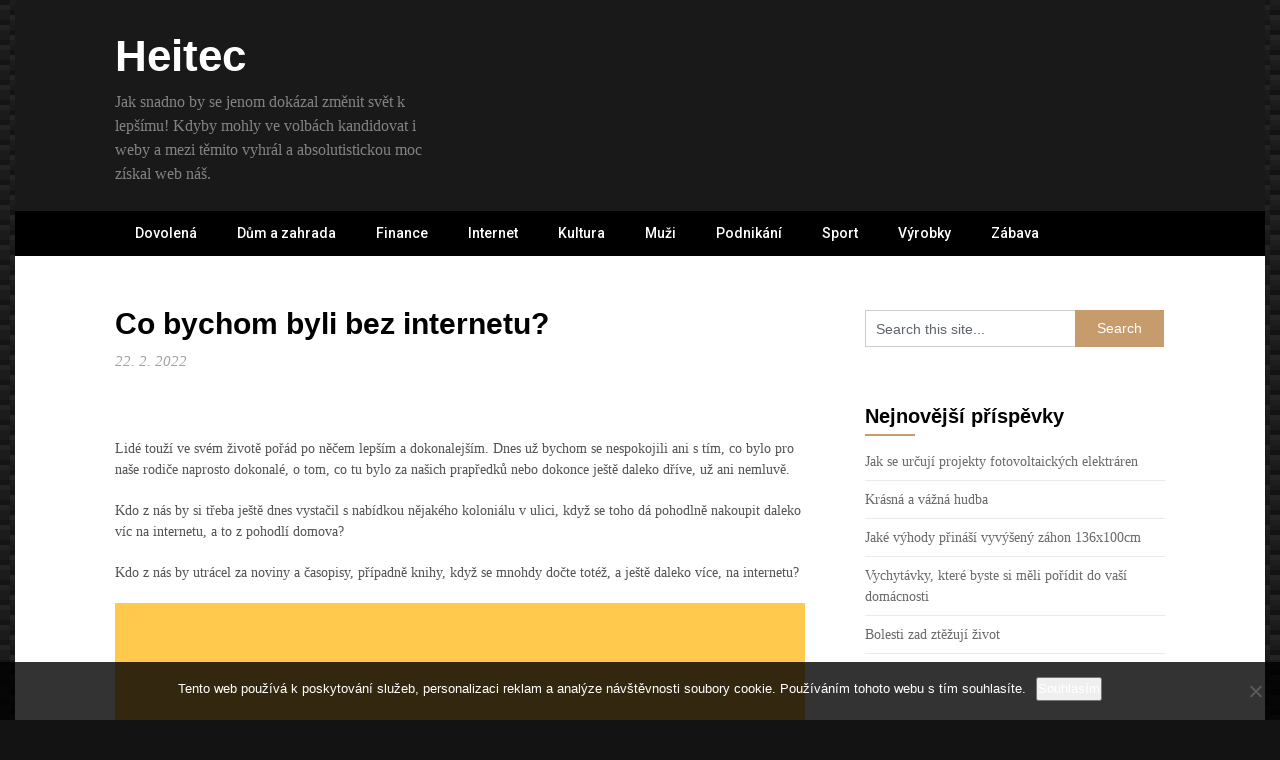

--- FILE ---
content_type: text/html; charset=UTF-8
request_url: https://www.heitec.cz/co-bychom-byli-bez-internetu/
body_size: 11782
content:
<!DOCTYPE html>
<html lang="cs">
<head>
	<meta charset="UTF-8">
	<meta name="viewport" content="width=device-width, initial-scale=1">
	<link rel="profile" href="http://gmpg.org/xfn/11">
	<link rel="pingback" href="https://www.heitec.cz/xmlrpc.php">
	<meta name='robots' content='index, follow, max-image-preview:large, max-snippet:-1, max-video-preview:-1' />

	<!-- This site is optimized with the Yoast SEO plugin v26.7 - https://yoast.com/wordpress/plugins/seo/ -->
	<title>Co bychom byli bez internetu?</title>
	<meta name="description" content="Na internetu se dá podnikat skutečně ledacos. A proto je pro nás lidi v současnosti natolik důležitý, proto by se bez něj mnozí snad ani neobešli." />
	<link rel="canonical" href="https://www.heitec.cz/co-bychom-byli-bez-internetu/" />
	<meta property="og:locale" content="cs_CZ" />
	<meta property="og:type" content="article" />
	<meta property="og:title" content="Co bychom byli bez internetu?" />
	<meta property="og:description" content="Na internetu se dá podnikat skutečně ledacos. A proto je pro nás lidi v současnosti natolik důležitý, proto by se bez něj mnozí snad ani neobešli." />
	<meta property="og:url" content="https://www.heitec.cz/co-bychom-byli-bez-internetu/" />
	<meta property="og:site_name" content="Heitec" />
	<meta property="article:published_time" content="2021-04-22T11:17:45+00:00" />
	<meta property="article:modified_time" content="2023-05-02T15:49:12+00:00" />
	<meta property="og:image" content="https://heitec.cz/wp-content/uploads/chyba%20na%20po%C4%8D%C3%ADta%C4%8Di.png" />
	<meta name="twitter:card" content="summary_large_image" />
	<meta name="twitter:label1" content="Napsal(a)" />
	<meta name="twitter:data1" content="" />
	<meta name="twitter:label2" content="Odhadovaná doba čtení" />
	<meta name="twitter:data2" content="2 minuty" />
	<!-- / Yoast SEO plugin. -->


<link rel='dns-prefetch' href='//fonts.googleapis.com' />
<style id='wp-img-auto-sizes-contain-inline-css' type='text/css'>
img:is([sizes=auto i],[sizes^="auto," i]){contain-intrinsic-size:3000px 1500px}
/*# sourceURL=wp-img-auto-sizes-contain-inline-css */
</style>
<style id='wp-block-library-inline-css' type='text/css'>
:root{--wp-block-synced-color:#7a00df;--wp-block-synced-color--rgb:122,0,223;--wp-bound-block-color:var(--wp-block-synced-color);--wp-editor-canvas-background:#ddd;--wp-admin-theme-color:#007cba;--wp-admin-theme-color--rgb:0,124,186;--wp-admin-theme-color-darker-10:#006ba1;--wp-admin-theme-color-darker-10--rgb:0,107,160.5;--wp-admin-theme-color-darker-20:#005a87;--wp-admin-theme-color-darker-20--rgb:0,90,135;--wp-admin-border-width-focus:2px}@media (min-resolution:192dpi){:root{--wp-admin-border-width-focus:1.5px}}.wp-element-button{cursor:pointer}:root .has-very-light-gray-background-color{background-color:#eee}:root .has-very-dark-gray-background-color{background-color:#313131}:root .has-very-light-gray-color{color:#eee}:root .has-very-dark-gray-color{color:#313131}:root .has-vivid-green-cyan-to-vivid-cyan-blue-gradient-background{background:linear-gradient(135deg,#00d084,#0693e3)}:root .has-purple-crush-gradient-background{background:linear-gradient(135deg,#34e2e4,#4721fb 50%,#ab1dfe)}:root .has-hazy-dawn-gradient-background{background:linear-gradient(135deg,#faaca8,#dad0ec)}:root .has-subdued-olive-gradient-background{background:linear-gradient(135deg,#fafae1,#67a671)}:root .has-atomic-cream-gradient-background{background:linear-gradient(135deg,#fdd79a,#004a59)}:root .has-nightshade-gradient-background{background:linear-gradient(135deg,#330968,#31cdcf)}:root .has-midnight-gradient-background{background:linear-gradient(135deg,#020381,#2874fc)}:root{--wp--preset--font-size--normal:16px;--wp--preset--font-size--huge:42px}.has-regular-font-size{font-size:1em}.has-larger-font-size{font-size:2.625em}.has-normal-font-size{font-size:var(--wp--preset--font-size--normal)}.has-huge-font-size{font-size:var(--wp--preset--font-size--huge)}.has-text-align-center{text-align:center}.has-text-align-left{text-align:left}.has-text-align-right{text-align:right}.has-fit-text{white-space:nowrap!important}#end-resizable-editor-section{display:none}.aligncenter{clear:both}.items-justified-left{justify-content:flex-start}.items-justified-center{justify-content:center}.items-justified-right{justify-content:flex-end}.items-justified-space-between{justify-content:space-between}.screen-reader-text{border:0;clip-path:inset(50%);height:1px;margin:-1px;overflow:hidden;padding:0;position:absolute;width:1px;word-wrap:normal!important}.screen-reader-text:focus{background-color:#ddd;clip-path:none;color:#444;display:block;font-size:1em;height:auto;left:5px;line-height:normal;padding:15px 23px 14px;text-decoration:none;top:5px;width:auto;z-index:100000}html :where(.has-border-color){border-style:solid}html :where([style*=border-top-color]){border-top-style:solid}html :where([style*=border-right-color]){border-right-style:solid}html :where([style*=border-bottom-color]){border-bottom-style:solid}html :where([style*=border-left-color]){border-left-style:solid}html :where([style*=border-width]){border-style:solid}html :where([style*=border-top-width]){border-top-style:solid}html :where([style*=border-right-width]){border-right-style:solid}html :where([style*=border-bottom-width]){border-bottom-style:solid}html :where([style*=border-left-width]){border-left-style:solid}html :where(img[class*=wp-image-]){height:auto;max-width:100%}:where(figure){margin:0 0 1em}html :where(.is-position-sticky){--wp-admin--admin-bar--position-offset:var(--wp-admin--admin-bar--height,0px)}@media screen and (max-width:600px){html :where(.is-position-sticky){--wp-admin--admin-bar--position-offset:0px}}

/*# sourceURL=wp-block-library-inline-css */
</style><style id='global-styles-inline-css' type='text/css'>
:root{--wp--preset--aspect-ratio--square: 1;--wp--preset--aspect-ratio--4-3: 4/3;--wp--preset--aspect-ratio--3-4: 3/4;--wp--preset--aspect-ratio--3-2: 3/2;--wp--preset--aspect-ratio--2-3: 2/3;--wp--preset--aspect-ratio--16-9: 16/9;--wp--preset--aspect-ratio--9-16: 9/16;--wp--preset--color--black: #000000;--wp--preset--color--cyan-bluish-gray: #abb8c3;--wp--preset--color--white: #ffffff;--wp--preset--color--pale-pink: #f78da7;--wp--preset--color--vivid-red: #cf2e2e;--wp--preset--color--luminous-vivid-orange: #ff6900;--wp--preset--color--luminous-vivid-amber: #fcb900;--wp--preset--color--light-green-cyan: #7bdcb5;--wp--preset--color--vivid-green-cyan: #00d084;--wp--preset--color--pale-cyan-blue: #8ed1fc;--wp--preset--color--vivid-cyan-blue: #0693e3;--wp--preset--color--vivid-purple: #9b51e0;--wp--preset--gradient--vivid-cyan-blue-to-vivid-purple: linear-gradient(135deg,rgb(6,147,227) 0%,rgb(155,81,224) 100%);--wp--preset--gradient--light-green-cyan-to-vivid-green-cyan: linear-gradient(135deg,rgb(122,220,180) 0%,rgb(0,208,130) 100%);--wp--preset--gradient--luminous-vivid-amber-to-luminous-vivid-orange: linear-gradient(135deg,rgb(252,185,0) 0%,rgb(255,105,0) 100%);--wp--preset--gradient--luminous-vivid-orange-to-vivid-red: linear-gradient(135deg,rgb(255,105,0) 0%,rgb(207,46,46) 100%);--wp--preset--gradient--very-light-gray-to-cyan-bluish-gray: linear-gradient(135deg,rgb(238,238,238) 0%,rgb(169,184,195) 100%);--wp--preset--gradient--cool-to-warm-spectrum: linear-gradient(135deg,rgb(74,234,220) 0%,rgb(151,120,209) 20%,rgb(207,42,186) 40%,rgb(238,44,130) 60%,rgb(251,105,98) 80%,rgb(254,248,76) 100%);--wp--preset--gradient--blush-light-purple: linear-gradient(135deg,rgb(255,206,236) 0%,rgb(152,150,240) 100%);--wp--preset--gradient--blush-bordeaux: linear-gradient(135deg,rgb(254,205,165) 0%,rgb(254,45,45) 50%,rgb(107,0,62) 100%);--wp--preset--gradient--luminous-dusk: linear-gradient(135deg,rgb(255,203,112) 0%,rgb(199,81,192) 50%,rgb(65,88,208) 100%);--wp--preset--gradient--pale-ocean: linear-gradient(135deg,rgb(255,245,203) 0%,rgb(182,227,212) 50%,rgb(51,167,181) 100%);--wp--preset--gradient--electric-grass: linear-gradient(135deg,rgb(202,248,128) 0%,rgb(113,206,126) 100%);--wp--preset--gradient--midnight: linear-gradient(135deg,rgb(2,3,129) 0%,rgb(40,116,252) 100%);--wp--preset--font-size--small: 13px;--wp--preset--font-size--medium: 20px;--wp--preset--font-size--large: 36px;--wp--preset--font-size--x-large: 42px;--wp--preset--spacing--20: 0.44rem;--wp--preset--spacing--30: 0.67rem;--wp--preset--spacing--40: 1rem;--wp--preset--spacing--50: 1.5rem;--wp--preset--spacing--60: 2.25rem;--wp--preset--spacing--70: 3.38rem;--wp--preset--spacing--80: 5.06rem;--wp--preset--shadow--natural: 6px 6px 9px rgba(0, 0, 0, 0.2);--wp--preset--shadow--deep: 12px 12px 50px rgba(0, 0, 0, 0.4);--wp--preset--shadow--sharp: 6px 6px 0px rgba(0, 0, 0, 0.2);--wp--preset--shadow--outlined: 6px 6px 0px -3px rgb(255, 255, 255), 6px 6px rgb(0, 0, 0);--wp--preset--shadow--crisp: 6px 6px 0px rgb(0, 0, 0);}:where(.is-layout-flex){gap: 0.5em;}:where(.is-layout-grid){gap: 0.5em;}body .is-layout-flex{display: flex;}.is-layout-flex{flex-wrap: wrap;align-items: center;}.is-layout-flex > :is(*, div){margin: 0;}body .is-layout-grid{display: grid;}.is-layout-grid > :is(*, div){margin: 0;}:where(.wp-block-columns.is-layout-flex){gap: 2em;}:where(.wp-block-columns.is-layout-grid){gap: 2em;}:where(.wp-block-post-template.is-layout-flex){gap: 1.25em;}:where(.wp-block-post-template.is-layout-grid){gap: 1.25em;}.has-black-color{color: var(--wp--preset--color--black) !important;}.has-cyan-bluish-gray-color{color: var(--wp--preset--color--cyan-bluish-gray) !important;}.has-white-color{color: var(--wp--preset--color--white) !important;}.has-pale-pink-color{color: var(--wp--preset--color--pale-pink) !important;}.has-vivid-red-color{color: var(--wp--preset--color--vivid-red) !important;}.has-luminous-vivid-orange-color{color: var(--wp--preset--color--luminous-vivid-orange) !important;}.has-luminous-vivid-amber-color{color: var(--wp--preset--color--luminous-vivid-amber) !important;}.has-light-green-cyan-color{color: var(--wp--preset--color--light-green-cyan) !important;}.has-vivid-green-cyan-color{color: var(--wp--preset--color--vivid-green-cyan) !important;}.has-pale-cyan-blue-color{color: var(--wp--preset--color--pale-cyan-blue) !important;}.has-vivid-cyan-blue-color{color: var(--wp--preset--color--vivid-cyan-blue) !important;}.has-vivid-purple-color{color: var(--wp--preset--color--vivid-purple) !important;}.has-black-background-color{background-color: var(--wp--preset--color--black) !important;}.has-cyan-bluish-gray-background-color{background-color: var(--wp--preset--color--cyan-bluish-gray) !important;}.has-white-background-color{background-color: var(--wp--preset--color--white) !important;}.has-pale-pink-background-color{background-color: var(--wp--preset--color--pale-pink) !important;}.has-vivid-red-background-color{background-color: var(--wp--preset--color--vivid-red) !important;}.has-luminous-vivid-orange-background-color{background-color: var(--wp--preset--color--luminous-vivid-orange) !important;}.has-luminous-vivid-amber-background-color{background-color: var(--wp--preset--color--luminous-vivid-amber) !important;}.has-light-green-cyan-background-color{background-color: var(--wp--preset--color--light-green-cyan) !important;}.has-vivid-green-cyan-background-color{background-color: var(--wp--preset--color--vivid-green-cyan) !important;}.has-pale-cyan-blue-background-color{background-color: var(--wp--preset--color--pale-cyan-blue) !important;}.has-vivid-cyan-blue-background-color{background-color: var(--wp--preset--color--vivid-cyan-blue) !important;}.has-vivid-purple-background-color{background-color: var(--wp--preset--color--vivid-purple) !important;}.has-black-border-color{border-color: var(--wp--preset--color--black) !important;}.has-cyan-bluish-gray-border-color{border-color: var(--wp--preset--color--cyan-bluish-gray) !important;}.has-white-border-color{border-color: var(--wp--preset--color--white) !important;}.has-pale-pink-border-color{border-color: var(--wp--preset--color--pale-pink) !important;}.has-vivid-red-border-color{border-color: var(--wp--preset--color--vivid-red) !important;}.has-luminous-vivid-orange-border-color{border-color: var(--wp--preset--color--luminous-vivid-orange) !important;}.has-luminous-vivid-amber-border-color{border-color: var(--wp--preset--color--luminous-vivid-amber) !important;}.has-light-green-cyan-border-color{border-color: var(--wp--preset--color--light-green-cyan) !important;}.has-vivid-green-cyan-border-color{border-color: var(--wp--preset--color--vivid-green-cyan) !important;}.has-pale-cyan-blue-border-color{border-color: var(--wp--preset--color--pale-cyan-blue) !important;}.has-vivid-cyan-blue-border-color{border-color: var(--wp--preset--color--vivid-cyan-blue) !important;}.has-vivid-purple-border-color{border-color: var(--wp--preset--color--vivid-purple) !important;}.has-vivid-cyan-blue-to-vivid-purple-gradient-background{background: var(--wp--preset--gradient--vivid-cyan-blue-to-vivid-purple) !important;}.has-light-green-cyan-to-vivid-green-cyan-gradient-background{background: var(--wp--preset--gradient--light-green-cyan-to-vivid-green-cyan) !important;}.has-luminous-vivid-amber-to-luminous-vivid-orange-gradient-background{background: var(--wp--preset--gradient--luminous-vivid-amber-to-luminous-vivid-orange) !important;}.has-luminous-vivid-orange-to-vivid-red-gradient-background{background: var(--wp--preset--gradient--luminous-vivid-orange-to-vivid-red) !important;}.has-very-light-gray-to-cyan-bluish-gray-gradient-background{background: var(--wp--preset--gradient--very-light-gray-to-cyan-bluish-gray) !important;}.has-cool-to-warm-spectrum-gradient-background{background: var(--wp--preset--gradient--cool-to-warm-spectrum) !important;}.has-blush-light-purple-gradient-background{background: var(--wp--preset--gradient--blush-light-purple) !important;}.has-blush-bordeaux-gradient-background{background: var(--wp--preset--gradient--blush-bordeaux) !important;}.has-luminous-dusk-gradient-background{background: var(--wp--preset--gradient--luminous-dusk) !important;}.has-pale-ocean-gradient-background{background: var(--wp--preset--gradient--pale-ocean) !important;}.has-electric-grass-gradient-background{background: var(--wp--preset--gradient--electric-grass) !important;}.has-midnight-gradient-background{background: var(--wp--preset--gradient--midnight) !important;}.has-small-font-size{font-size: var(--wp--preset--font-size--small) !important;}.has-medium-font-size{font-size: var(--wp--preset--font-size--medium) !important;}.has-large-font-size{font-size: var(--wp--preset--font-size--large) !important;}.has-x-large-font-size{font-size: var(--wp--preset--font-size--x-large) !important;}
/*# sourceURL=global-styles-inline-css */
</style>

<style id='classic-theme-styles-inline-css' type='text/css'>
/*! This file is auto-generated */
.wp-block-button__link{color:#fff;background-color:#32373c;border-radius:9999px;box-shadow:none;text-decoration:none;padding:calc(.667em + 2px) calc(1.333em + 2px);font-size:1.125em}.wp-block-file__button{background:#32373c;color:#fff;text-decoration:none}
/*# sourceURL=/wp-includes/css/classic-themes.min.css */
</style>
<link rel='stylesheet' id='cookie-notice-front-css' href='https://www.heitec.cz/wp-content/plugins/cookie-notice/css/front.min.css?ver=2.5.11' type='text/css' media='all' />
<link rel='stylesheet' id='kk-star-ratings-css' href='https://www.heitec.cz/wp-content/plugins/kk-star-ratings/src/core/public/css/kk-star-ratings.min.css?ver=5.4.10.3' type='text/css' media='all' />
<link rel='stylesheet' id='parent-style-css' href='https://www.heitec.cz/wp-content/themes/feather-magazine/style.css?ver=6.9' type='text/css' media='all' />
<link rel='stylesheet' id='newsly-magazine-google-fonts-css' href='http://fonts.googleapis.com/css?family=Lato%3A400%2C700%2C900&#038;ver=6.9' type='text/css' media='all' />
<link rel='stylesheet' id='feather-magazine-style-css' href='https://www.heitec.cz/wp-content/themes/newsly-magazine/style.css?ver=6.9' type='text/css' media='all' />
<link rel='stylesheet' id='feather-magazine-fonts-css' href='//fonts.googleapis.com/css?family=Roboto%3A400%2C500%2C700%2C900' type='text/css' media='all' />
<script type="text/javascript" src="https://www.heitec.cz/wp-includes/js/jquery/jquery.min.js?ver=3.7.1" id="jquery-core-js"></script>
<script type="text/javascript" src="https://www.heitec.cz/wp-includes/js/jquery/jquery-migrate.min.js?ver=3.4.1" id="jquery-migrate-js"></script>
<link rel="alternate" type="application/ld+json" href="https://www.heitec.cz/co-bychom-byli-bez-internetu/?format=application/ld+json" title="Structured Descriptor Document (JSON-LD format)"><script type="application/ld+json" data-source="DataFeed:WordPress" data-schema="866-post-Default">{"@context":"https:\/\/schema.org\/","@type":"Article","@id":"https:\/\/www.heitec.cz\/co-bychom-byli-bez-internetu\/#Article","mainEntityOfPage":"https:\/\/www.heitec.cz\/co-bychom-byli-bez-internetu\/","headline":"Co bychom byli bez internetu?","name":"Co bychom byli bez internetu?","description":"Na internetu se d\u00e1 podnikat skute\u010dn\u011b ledacos. A proto je pro n\u00e1s lidi v sou\u010dasnosti natolik d\u016fle\u017eit\u00fd, proto by se bez n\u011bj mnoz\u00ed snad ani neobe\u0161li.","datePublished":"2022-02-22","dateModified":"2023-05-02","author":{"@type":"Person","@id":"https:\/\/www.heitec.cz\/author\/#Person","name":"","url":"https:\/\/www.heitec.cz\/author\/","identifier":1,"image":{"@type":"ImageObject","@id":"https:\/\/secure.gravatar.com\/avatar\/f3f77307dfb7a1a6ad06d8ef95ed6ed296a0507575d3814dc8c8630c3a7fa477?s=96&d=mm&r=g","url":"https:\/\/secure.gravatar.com\/avatar\/f3f77307dfb7a1a6ad06d8ef95ed6ed296a0507575d3814dc8c8630c3a7fa477?s=96&d=mm&r=g","height":96,"width":96}},"publisher":{"@type":"Organization","name":"heitec.cz","logo":{"@type":"ImageObject","@id":"\/logo.png","url":"\/logo.png","width":600,"height":60}},"image":{"@type":"ImageObject","@id":"https:\/\/www.heitec.cz\/wp-content\/uploads\/chyba%20na%20po%C4%8D%C3%ADta%C4%8Di.png","url":"https:\/\/www.heitec.cz\/wp-content\/uploads\/chyba%20na%20po%C4%8D%C3%ADta%C4%8Di.png","height":0,"width":0},"url":"https:\/\/www.heitec.cz\/co-bychom-byli-bez-internetu\/","about":["Internet"],"wordCount":445,"articleBody":"Lid\u00e9 tou\u017e\u00ed ve sv\u00e9m \u017eivot\u011b po\u0159\u00e1d po n\u011b\u010dem lep\u0161\u00edm a dokonalej\u0161\u00edm. Dnes u\u017e bychom se nespokojili ani s\u00a0t\u00edm, co bylo pro na\u0161e rodi\u010de naprosto dokonal\u00e9, o tom, co tu bylo za na\u0161ich prap\u0159edk\u016f nebo dokonce je\u0161t\u011b daleko d\u0159\u00edve, u\u017e ani nemluv\u011b.Kdo z\u00a0n\u00e1s by si t\u0159eba je\u0161t\u011b dnes vysta\u010dil s\u00a0nab\u00eddkou n\u011bjak\u00e9ho koloni\u00e1lu v\u00a0ulici, kdy\u017e se toho d\u00e1 pohodln\u011b nakoupit daleko v\u00edc na internetu, a to z\u00a0pohodl\u00ed domova?Kdo z\u00a0n\u00e1s by utr\u00e1cel za noviny a \u010dasopisy, p\u0159\u00edpadn\u011b knihy, kdy\u017e se mnohdy do\u010dte tot\u00e9\u017e, a je\u0161t\u011b daleko v\u00edce, na internetu?Kdo z\u00a0n\u00e1s by slo\u017eit\u011b sh\u00e1n\u011bl a pro\u010d\u00edtal j\u00edzdn\u00ed \u0159\u00e1dy, kdy\u017e sta\u010d\u00ed p\u00e1r kliknut\u00ed na p\u0159\u00edslu\u0161nou aplikaci a internet mu to zjist\u00ed?Kdo z\u00a0n\u00e1s by pracn\u011b hledal nejr\u016fzn\u011bj\u0161\u00ed informace po v\u0161ech \u010dertech, kdy\u017e mu je najde Google nebo n\u011bjak\u00fd jin\u00fd internetov\u00fd vyhled\u00e1va\u010d?Kdo z\u00a0n\u00e1s by se spokojil s\u00a0hran\u00edm karet nebo klasick\u00fdch stoln\u00edch her, kdy\u017e jsou internetov\u00e9 hry zd\u00e1nliv\u011b dokonalost sama?Kdo z\u00a0n\u00e1s by psal dopisy, kdy\u017e se d\u00e1 korespondence vy\u0159\u00eddit daleko rychleji, pohodln\u011bji a spolehliv\u011bji p\u0159es internet?Kdo z\u00a0n\u00e1s\u2026? Kdo z\u00a0n\u00e1s by tedy opovrhoval internetem, kter\u00fd na\u0161inc\u016fm p\u0159in\u00e1\u0161\u00ed takov\u00e9 nep\u0159ebern\u00e9 mo\u017enosti? Snad v\u016fbec nikdo.A tak je naprosto b\u011b\u017en\u00e9, \u017ee u n\u00e1s internet hojn\u011b vyu\u017e\u00edv\u00e1me, a to k\u00a0nejr\u016fzn\u011bj\u0161\u00edm \u00fa\u010del\u016fm. N\u011bkdo ho pot\u0159ebuje k\u00a0tomu a n\u011bkdo k\u00a0n\u011b\u010demu jin\u00e9mu, ale v\u011bt\u0161ina z\u00a0n\u00e1s ho k\u00a0n\u011b\u010demu ur\u010dit\u011b pot\u0159ebuje. A tak\u00e9 vyu\u017e\u00edv\u00e1. A pokud vyu\u017e\u00edv\u00e1me takov\u00e9 mo\u017enosti vhodn\u011b, m\u016f\u017ee n\u00e1m internet dob\u0159e poslou\u017eit.Ale v\u017edy to chce p\u0159ece jenom rad\u011bji p\u0159em\u00fd\u0161let. Proto\u017ee ne v\u0161ichni, kdo na internetu n\u011bco d\u011blaj\u00ed, tak \u010din\u00ed jenom s\u00a0dobr\u00fdmi \u00famysly. A tak se i v\u00a0tomto virtu\u00e1ln\u00edm sv\u011bt\u011b m\u016f\u017eeme setkat s\u00a0n\u011bk\u00fdm, kdo n\u00e1m m\u016f\u017ee cht\u00edt u\u0161kodit. A kdo to tak\u00e9 dok\u00e1\u017ee. Proto\u017ee je internet sice jenom virtu\u00e1ln\u00ed, ale p\u0159esto dok\u00e1\u017ee nap\u00e1chat i re\u00e1ln\u00e9 \u0161kody. A p\u0159ed takov\u00fdm rizikem by se m\u011bl ka\u017ed\u00fd z\u00a0n\u00e1s ur\u010dit\u011b m\u00edt na pozoru. A p\u0159edch\u00e1zet mu, dokud je \u010das.                                                                                                                                                                                                                                                                                                                                                                                        4\/5 - (8 votes)        "}</script>
<script type="application/ld+json" data-source="DataFeed:WordPress" data-schema="Breadcrumb">{"@context":"https:\/\/schema.org\/","@type":"BreadcrumbList","itemListElement":[{"@type":"ListItem","position":1,"name":"Co bychom byli bez internetu?","item":"https:\/\/www.heitec.cz\/co-bychom-byli-bez-internetu\/#breadcrumbitem"}]}</script>
<script type="application/ld+json">{
    "@context": "https://schema.org/",
    "@type": "CreativeWorkSeries",
    "name": "Co bychom byli bez internetu?",
    "aggregateRating": {
        "@type": "AggregateRating",
        "ratingValue": "4",
        "bestRating": "5",
        "ratingCount": "8"
    }
}</script><style type="text/css">
.total-comments span:after, span.sticky-post, .nav-previous a:hover, .nav-next a:hover, #commentform input#submit, #searchform input[type='submit'], .home_menu_item, .currenttext, .pagination a:hover, .readMore a, .feathermagazine-subscribe input[type='submit'], .pagination .current, .woocommerce nav.woocommerce-pagination ul li a:focus, .woocommerce nav.woocommerce-pagination ul li a:hover, .woocommerce nav.woocommerce-pagination ul li span.current, .woocommerce-product-search input[type="submit"], .woocommerce a.button, .woocommerce-page a.button, .woocommerce button.button, .woocommerce-page button.button, .woocommerce input.button, .woocommerce-page input.button, .woocommerce #respond input#submit, .woocommerce-page #respond input#submit, .woocommerce #content input.button, .woocommerce-page #content input.button, #sidebars h3.widget-title:after, .postauthor h4:after, .related-posts h3:after, .archive .postsby span:after, .comment-respond h4:after { background-color: ; }
#tabber .inside li .meta b,footer .widget li a:hover,.fn a,.reply a,#tabber .inside li div.info .entry-title a:hover, #navigation ul ul a:hover,.single_post a, a:hover, .sidebar.c-4-12 .textwidget a, #site-footer .textwidget a, #commentform a, #tabber .inside li a, .copyrights a:hover, a, .sidebar.c-4-12 a:hover, .top a:hover, footer .tagcloud a:hover,.sticky-text{ color: ; }
.corner { border-color: transparent transparent ; transparent;}
#navigation ul li.current-menu-item a, .woocommerce nav.woocommerce-pagination ul li span.current, .woocommerce-page nav.woocommerce-pagination ul li span.current, .woocommerce #content nav.woocommerce-pagination ul li span.current, .woocommerce-page #content nav.woocommerce-pagination ul li span.current, .woocommerce nav.woocommerce-pagination ul li a:hover, .woocommerce-page nav.woocommerce-pagination ul li a:hover, .woocommerce #content nav.woocommerce-pagination ul li a:hover, .woocommerce-page #content nav.woocommerce-pagination ul li a:hover, .woocommerce nav.woocommerce-pagination ul li a:focus, .woocommerce-page nav.woocommerce-pagination ul li a:focus, .woocommerce #content nav.woocommerce-pagination ul li a:focus, .woocommerce-page #content nav.woocommerce-pagination ul li a:focus, .pagination .current, .tagcloud a { border-color: ; }
#site-header { background-color:  !important; }
.primary-navigation, #navigation ul ul li, #navigation.mobile-menu-wrapper { background-color: ; }
a#pull, #navigation .menu a, #navigation .menu a:hover, #navigation .menu .fa > a, #navigation .menu .fa > a, #navigation .toggle-caret { color:  }
#sidebars .widget h3, #sidebars .widget h3 a, #sidebars h3 { color: ; }
#sidebars .widget a, #sidebars a, #sidebars li a { color: ; }
#sidebars .widget, #sidebars, #sidebars .widget li { color: ; }
.post.excerpt .post-content, .pagination a, .pagination2, .pagination .dots { color: ; }
.post.excerpt h2.title a { color: ; }
.pagination a, .pagination2, .pagination .dots { border-color: ; }
span.entry-meta{ color: ; }
.article h1, .article h2, .article h3, .article h4, .article h5, .article h6, .total-comments, .article th{ color: ; }
.article, .article p, .related-posts .title, .breadcrumb, .article #commentform textarea  { color: ; }
.article a, .breadcrumb a, #commentform a { color: ; }
#commentform input#submit, #commentform input#submit:hover{ background: ; }
.post-date-feather, .comment time { color: ; }
.footer-widgets #searchform input[type='submit'],  .footer-widgets #searchform input[type='submit']:hover{ background: ; }
.footer-widgets h3:after{ background: ; }
.footer-widgets h3{ color: ; }
.footer-widgets .widget li, .footer-widgets .widget, #copyright-note{ color: ; }
footer .widget a, #copyright-note a, #copyright-note a:hover, footer .widget a:hover, footer .widget li a:hover{ color: ; }
#site-footer, footer{ background: ; }
</style>
        <style type="text/css">
        .total-comments span:after, span.sticky-post, .nav-previous a:hover, .nav-next a:hover, #commentform input#submit, #searchform input[type='submit'], .home_menu_item, .currenttext, .pagination a:hover, .readMore a, .feathermagazine-subscribe input[type='submit'], .pagination .current, .woocommerce nav.woocommerce-pagination ul li a:focus, .woocommerce nav.woocommerce-pagination ul li a:hover, .woocommerce nav.woocommerce-pagination ul li span.current, .woocommerce-product-search input[type="submit"], .woocommerce a.button, .woocommerce-page a.button, .woocommerce button.button, .woocommerce-page button.button, .woocommerce input.button, .woocommerce-page input.button, .woocommerce #respond input#submit, .woocommerce-page #respond input#submit, .woocommerce #content input.button, .woocommerce-page #content input.button, #sidebars h3.widget-title:after, .postauthor h4:after, .related-posts h3:after, .archive .postsby span:after, .comment-respond h4:after { background-color: ; }
        #tabber .inside li .meta b,footer .widget li a:hover,.fn a,.reply a,#tabber .inside li div.info .entry-title a:hover, #navigation ul ul a:hover,.single_post a, a:hover, .sidebar.c-4-12 .textwidget a, #site-footer .textwidget a, #commentform a, #tabber .inside li a, .copyrights a:hover, a, .sidebar.c-4-12 a:hover, .top a:hover, footer .tagcloud a:hover,.sticky-text{ color: ; }
        .corner { border-color: transparent transparent ; transparent;}
        #navigation ul li.current-menu-item a, .woocommerce nav.woocommerce-pagination ul li span.current, .woocommerce-page nav.woocommerce-pagination ul li span.current, .woocommerce #content nav.woocommerce-pagination ul li span.current, .woocommerce-page #content nav.woocommerce-pagination ul li span.current, .woocommerce nav.woocommerce-pagination ul li a:hover, .woocommerce-page nav.woocommerce-pagination ul li a:hover, .woocommerce #content nav.woocommerce-pagination ul li a:hover, .woocommerce-page #content nav.woocommerce-pagination ul li a:hover, .woocommerce nav.woocommerce-pagination ul li a:focus, .woocommerce-page nav.woocommerce-pagination ul li a:focus, .woocommerce #content nav.woocommerce-pagination ul li a:focus, .woocommerce-page #content nav.woocommerce-pagination ul li a:focus, .pagination .current, .tagcloud a { border-color: ; }
        #site-header { background-color:  !important; }
        .primary-navigation, #navigation ul ul li, #navigation.mobile-menu-wrapper { background-color: ; }
        a#pull, #navigation .menu a, #navigation .menu a:hover, #navigation .menu .fa > a, #navigation .menu .fa > a, #navigation .toggle-caret { color:  }
        #sidebars .widget h3, #sidebars .widget h3 a, #sidebars h3 { color: ; }
        #sidebars .widget a, #sidebars a, #sidebars li a { color: ; }
        #sidebars .widget, #sidebars, #sidebars .widget li { color: ; }
        .post.excerpt .post-content, .pagination a, .pagination2, .pagination .dots { color: ; }
        .post.excerpt h2.title a { color: ; }
        .pagination a, .pagination2, .pagination .dots { border-color: ; }
        span.entry-meta{ color: ; }
        .article h1, .article h2, .article h3, .article h4, .article h5, .article h6, .total-comments, .article th{ color: ; }
        .article, .article p, .related-posts .title, .breadcrumb, .article #commentform textarea  { color: ; }
        .article a, .breadcrumb a, #commentform a { color: ; }
        #commentform input#submit, #commentform input#submit:hover{ background: ; }
        .post-date-feather, .comment time { color: ; }
        .footer-widgets #searchform input[type='submit'],  .footer-widgets #searchform input[type='submit']:hover{ background: ; }
        .footer-widgets h3:after{ background: ; }
        .footer-widgets h3{ color: ; }
        .footer-widgets .widget li, .footer-widgets .widget, #copyright-note{ color: ; }
        footer .widget a, #copyright-note a, #copyright-note a:hover, footer .widget a:hover, footer .widget li a:hover{ color: ; }
        </style>
        		<style type="text/css" id="wp-custom-css">
			.main-container {
	max-width: 1250px;
	background: #fff;
	display: inline-block;
	text-align: left;
}
body {
	background:
linear-gradient(27deg, #151515 5px, transparent 5px) 0 5px,
linear-gradient(207deg, #151515 5px, transparent 5px) 10px 0px,
linear-gradient(27deg, #222 5px, transparent 5px) 0px 10px,
linear-gradient(207deg, #222 5px, transparent 5px) 10px 5px,
linear-gradient(90deg, #1b1b1b 10px, transparent 10px),
linear-gradient(#1d1d1d 25%, #1a1a1a 25%, #1a1a1a 50%, transparent 50%, transparent 75%, #242424 75%, #242424);
background-color: #131313;
background-size: 20px 20px;
	font-family: Calibri;
	text-align: center;
}
.postauthor, .breadcrumb {
	display: none;
}		</style>
		</head>

<body class="wp-singular post-template-default single single-post postid-866 single-format-standard wp-theme-feather-magazine wp-child-theme-newsly-magazine cookies-not-set">
    <div class="main-container">
		<a class="skip-link screen-reader-text" href="#content">Skip to content</a>
		<header id="site-header" role="banner">
			<div class="container clear">
				<div class="site-branding">
																	    <h2 id="logo" class="site-title" itemprop="headline">
								<a href="https://www.heitec.cz">Heitec</a>
							</h2><!-- END #logo -->
							<div class="site-description">
Jak snadno by se jenom dokázal změnit svět k lepšímu! Kdyby mohly ve volbách kandidovat i weby a mezi těmito vyhrál a absolutistickou moc získal web náš.</div>
															</div><!-- .site-branding -->
							</div>
			<div class="primary-navigation">
				<a href="#" id="pull" class="toggle-mobile-menu">Menu</a>
				<div class="container clear">
					<nav id="navigation" class="primary-navigation mobile-menu-wrapper" role="navigation">
													<ul id="menu-prvnimenu" class="menu clearfix"><li id="menu-item-17" class="menu-item menu-item-type-taxonomy menu-item-object-category menu-item-17"><a href="https://www.heitec.cz/dovolena/">Dovolená</a></li>
<li id="menu-item-18" class="menu-item menu-item-type-taxonomy menu-item-object-category menu-item-18"><a href="https://www.heitec.cz/dum-a-zahrada/">Dům a zahrada</a></li>
<li id="menu-item-19" class="menu-item menu-item-type-taxonomy menu-item-object-category menu-item-19"><a href="https://www.heitec.cz/finance/">Finance</a></li>
<li id="menu-item-20" class="menu-item menu-item-type-taxonomy menu-item-object-category current-post-ancestor current-menu-parent current-post-parent menu-item-20"><a href="https://www.heitec.cz/internet/">Internet</a></li>
<li id="menu-item-21" class="menu-item menu-item-type-taxonomy menu-item-object-category menu-item-21"><a href="https://www.heitec.cz/kultura/">Kultura</a></li>
<li id="menu-item-22" class="menu-item menu-item-type-taxonomy menu-item-object-category menu-item-22"><a href="https://www.heitec.cz/muzi/">Muži</a></li>
<li id="menu-item-23" class="menu-item menu-item-type-taxonomy menu-item-object-category menu-item-23"><a href="https://www.heitec.cz/podnikani/">Podnikání</a></li>
<li id="menu-item-24" class="menu-item menu-item-type-taxonomy menu-item-object-category menu-item-24"><a href="https://www.heitec.cz/sport/">Sport</a></li>
<li id="menu-item-25" class="menu-item menu-item-type-taxonomy menu-item-object-category menu-item-25"><a href="https://www.heitec.cz/vyrobky/">Výrobky</a></li>
<li id="menu-item-26" class="menu-item menu-item-type-taxonomy menu-item-object-category menu-item-26"><a href="https://www.heitec.cz/zabava/">Zábava</a></li>
</ul>											</nav><!-- #site-navigation -->
				</div>
			</div>
		</header><!-- #masthead -->

<div id="page" class="single">
	<div class="content">
		<!-- Start Article -->
				<div class="breadcrumb" xmlns:v="http://rdf.data-vocabulary.org/#"><span typeof="v:Breadcrumb" class="root"><a rel="v:url" property="v:title" href="https://www.heitec.cz">Home</a></span><span><i class="feather-icon icon-angle-double-right"></i></span><span typeof="v:Breadcrumb"><a href="https://www.heitec.cz/internet/" rel="v:url" property="v:title">Internet</a></span><span><i class="feather-icon icon-angle-double-right"></i></span><span><span>Co bychom byli bez internetu?</span></span></div>
				<article class="article">		
						<div id="post-866" class="post post-866 type-post status-publish format-standard has-post-thumbnail hentry category-internet">
				<div class="single_post">

					<header>

						<!-- Start Title -->
						<h1 class="title single-title">Co bychom byli bez internetu?</h1>
						<!-- End Title -->
						<div class="post-date-feather">22. 2. 2022</div>

					</header>
					<!-- Start Content -->
					<div id="content" class="post-single-content box mark-links">
						<p><!DOCTYPE html PUBLIC "-//W3C//DTD HTML 4.0 Transitional//EN" "http://www.w3.org/TR/REC-html40/loose.dtd"><br />
<html><head><meta http-equiv="Content-Type" content="text/html; charset=UTF-8"></head><body></p>
<p><span><span><span><span><span><span new roman>Lidé touží ve svém životě pořád po něčem lepším a dokonalejším. Dnes už bychom se nespokojili ani s tím, co bylo pro naše rodiče naprosto dokonalé, o tom, co tu bylo za našich prapředků nebo dokonce ještě daleko dříve, už ani nemluvě.</span></span></span></span></span></span></p>
<p><span><span><span><span><span><span new roman>Kdo z nás by si třeba ještě dnes vystačil s nabídkou nějakého koloniálu v ulici, když se toho dá pohodlně nakoupit daleko víc na internetu, a to z pohodlí domova?</span></span></span></span></span></span></p>
<p><span><span><span><span><span><span new roman>Kdo z nás by utrácel za noviny a časopisy, případně knihy, když se mnohdy dočte totéž, a ještě daleko více, na internetu?</span></span></span></span></span></span></p>
<p><img decoding="async" alt="chyba na počítači" data-rich-file-id="99976" src="https://heitec.cz/wp-content/uploads/chyba%20na%20po%C4%8D%C3%ADta%C4%8Di.png"></p>
<p><span><span><span><span><span><span new roman>Kdo z nás by složitě sháněl a pročítal jízdní řády, když stačí pár kliknutí na příslušnou aplikaci a internet mu to zjistí?</span></span></span></span></span></span></p>
<p><span><span><span><span><span><span new roman>Kdo z nás by pracně hledal nejrůznější informace po všech čertech, když mu je najde Google nebo nějaký jiný internetový vyhledávač?</span></span></span></span></span></span></p>
<p><span><span><span><span><span><span new roman>Kdo z nás by se spokojil s hraním karet nebo klasických stolních her, když jsou internetové hry zdánlivě dokonalost sama?</span></span></span></span></span></span></p>
<p><span><span><span><span><span><span new roman>Kdo z nás by psal dopisy, když se dá korespondence vyřídit daleko rychleji, pohodlněji a spolehlivěji přes internet?</span></span></span></span></span></span></p>
<p><img decoding="async" alt="Instagram na notebooku" data-rich-file-id="99977" src="https://heitec.cz/wp-content/uploads/Instagram%20na%20notebooku.jpg"></p>
<p><span><span><span><span><span><span new roman>Kdo z nás…? Kdo z nás by tedy opovrhoval internetem, který našincům přináší takové nepřeberné možnosti? Snad vůbec nikdo.</span></span></span></span></span></span></p>
<p><span><span><span><span><span><span new roman>A tak je naprosto běžné, že u nás internet hojně využíváme, a to k nejrůznějším účelům. Někdo ho potřebuje k tomu a někdo k něčemu jinému, ale většina z nás ho k něčemu určitě potřebuje. A také využívá. A pokud využíváme takové možnosti vhodně, může nám internet dobře posloužit.</span></span></span></span></span></span></p>
<p><span><span><span><span><span><span new roman>Ale vždy to chce přece jenom raději přemýšlet. Protože ne všichni, kdo na internetu něco dělají, tak činí jenom s dobrými úmysly. A tak se i v tomto virtuálním světě můžeme setkat s někým, kdo nám může chtít uškodit. A kdo to také dokáže. Protože je internet sice jenom virtuální, ale přesto dokáže napáchat i reálné škody. A před takovým rizikem by se měl každý z nás určitě mít na pozoru. A předcházet mu, dokud je čas.</span></span></span></span></span></span></p>
<p></body></html></p>


<div class="kk-star-ratings kksr-auto kksr-align-left kksr-valign-bottom"
    data-payload='{&quot;align&quot;:&quot;left&quot;,&quot;id&quot;:&quot;866&quot;,&quot;slug&quot;:&quot;default&quot;,&quot;valign&quot;:&quot;bottom&quot;,&quot;ignore&quot;:&quot;&quot;,&quot;reference&quot;:&quot;auto&quot;,&quot;class&quot;:&quot;&quot;,&quot;count&quot;:&quot;8&quot;,&quot;legendonly&quot;:&quot;&quot;,&quot;readonly&quot;:&quot;&quot;,&quot;score&quot;:&quot;4&quot;,&quot;starsonly&quot;:&quot;&quot;,&quot;best&quot;:&quot;5&quot;,&quot;gap&quot;:&quot;5&quot;,&quot;greet&quot;:&quot;&quot;,&quot;legend&quot;:&quot;4\/5 - (8 votes)&quot;,&quot;size&quot;:&quot;20&quot;,&quot;title&quot;:&quot;Co bychom byli bez internetu?&quot;,&quot;width&quot;:&quot;97.5&quot;,&quot;_legend&quot;:&quot;{score}\/{best} - ({count} {votes})&quot;,&quot;font_factor&quot;:&quot;1.25&quot;}'>
            
<div class="kksr-stars">
    
<div class="kksr-stars-inactive">
            <div class="kksr-star" data-star="1" style="padding-right: 5px">
            

<div class="kksr-icon" style="width: 20px; height: 20px;"></div>
        </div>
            <div class="kksr-star" data-star="2" style="padding-right: 5px">
            

<div class="kksr-icon" style="width: 20px; height: 20px;"></div>
        </div>
            <div class="kksr-star" data-star="3" style="padding-right: 5px">
            

<div class="kksr-icon" style="width: 20px; height: 20px;"></div>
        </div>
            <div class="kksr-star" data-star="4" style="padding-right: 5px">
            

<div class="kksr-icon" style="width: 20px; height: 20px;"></div>
        </div>
            <div class="kksr-star" data-star="5" style="padding-right: 5px">
            

<div class="kksr-icon" style="width: 20px; height: 20px;"></div>
        </div>
    </div>
    
<div class="kksr-stars-active" style="width: 97.5px;">
            <div class="kksr-star" style="padding-right: 5px">
            

<div class="kksr-icon" style="width: 20px; height: 20px;"></div>
        </div>
            <div class="kksr-star" style="padding-right: 5px">
            

<div class="kksr-icon" style="width: 20px; height: 20px;"></div>
        </div>
            <div class="kksr-star" style="padding-right: 5px">
            

<div class="kksr-icon" style="width: 20px; height: 20px;"></div>
        </div>
            <div class="kksr-star" style="padding-right: 5px">
            

<div class="kksr-icon" style="width: 20px; height: 20px;"></div>
        </div>
            <div class="kksr-star" style="padding-right: 5px">
            

<div class="kksr-icon" style="width: 20px; height: 20px;"></div>
        </div>
    </div>
</div>
                

<div class="kksr-legend" style="font-size: 16px;">
            4/5 - (8 votes)    </div>
    </div>
																		<!-- Start Tags -->
						<div class="tags"></div>
						<!-- End Tags -->
											</div><!-- End Content -->
						
					<!-- Start Related Posts -->
					<div class="related-posts"><div class="postauthor-top"><h3>Related Posts</h3></div>								<article class="post excerpt  ">
																		<a href="https://www.heitec.cz/stahovani-videi-z-youtube/" title="Stahování videí z YouTube" id="featured-thumbnail">
										<div class="featured-thumbnail">
											<img width="1" height="1" src="https://www.heitec.cz/wp-content/uploads/stahovani_6.jpg" class="attachment-feather-magazine-related size-feather-magazine-related wp-post-image" alt="" title="" decoding="async" />																					</div>
										<header>
											<h4 class="title front-view-title">Stahování videí z YouTube</h4>
										</header>
									</a>
																	</article><!--.post.excerpt-->
																								<article class="post excerpt  ">
																		<a href="https://www.heitec.cz/solarni-panely-co-to-je/" title="Solární panely – co to je?" id="featured-thumbnail">
										<div class="featured-thumbnail">
											<img width="1" height="1" src="https://www.heitec.cz/wp-content/uploads/vivint-solar-9CalgkSRZb8-unsplash_3.jpg" class="attachment-feather-magazine-related size-feather-magazine-related wp-post-image" alt="" title="" decoding="async" />																					</div>
										<header>
											<h4 class="title front-view-title">Solární panely – co to je?</h4>
										</header>
									</a>
																	</article><!--.post.excerpt-->
																								<article class="post excerpt  last">
																		<a href="https://www.heitec.cz/dentalni-hygiena-predchazi-zakrokum-v-zubni-ordinaci/" title="Dentální hygiena předchází zákrokům v zubní ordinaci" id="featured-thumbnail">
										<div class="featured-thumbnail">
											<img width="1" height="1" src="https://www.heitec.cz/wp-content/uploads/doctor-g520141421_640.jpg" class="attachment-feather-magazine-related size-feather-magazine-related wp-post-image" alt="" title="" decoding="async" />																					</div>
										<header>
											<h4 class="title front-view-title">Dentální hygiena předchází zákrokům v zubní ordinaci</h4>
										</header>
									</a>
																	</article><!--.post.excerpt-->
																</div>								<!-- End Related Posts -->
								  
																<!-- Start Author Box -->
								<div class="postauthor">
									<h4>About The Author</h4>
									<img alt='' src='https://secure.gravatar.com/avatar/f3f77307dfb7a1a6ad06d8ef95ed6ed296a0507575d3814dc8c8630c3a7fa477?s=85&#038;d=mm&#038;r=g' srcset='https://secure.gravatar.com/avatar/f3f77307dfb7a1a6ad06d8ef95ed6ed296a0507575d3814dc8c8630c3a7fa477?s=170&#038;d=mm&#038;r=g 2x' class='avatar avatar-85 photo' height='85' width='85' loading='lazy' decoding='async'/>									<h5></h5>
									<p></p>
								</div>
								<!-- End Author Box -->
								  
															</div>
						</div>
									</article>
				<!-- End Article -->
				<!-- Start Sidebar -->
				
<aside class="sidebar c-4-12">
	<div id="sidebars" class="sidebar">
		<div class="sidebar_list">
			<div id="search-2" class="widget widget_search"><form method="get" id="searchform" class="search-form" action="https://www.heitec.cz" _lpchecked="1">
	<fieldset>
		<input type="text" name="s" id="s" value="Search this site..." onblur="if (this.value == '') {this.value = 'Search this site...';}" onfocus="if (this.value == 'Search this site...') {this.value = '';}" >
		<input type="submit" value="Search" />
	</fieldset>
</form>
</div>
		<div id="recent-posts-2" class="widget widget_recent_entries">
		<h3 class="widget-title"><span>Nejnovější příspěvky</span></h3>
		<ul>
											<li>
					<a href="https://www.heitec.cz/jak-se-urcuji-projekty-fotovoltaickych-elektraren/">Jak se určují projekty fotovoltaických elektráren</a>
									</li>
											<li>
					<a href="https://www.heitec.cz/krasna-a-vazna-hudba/">Krásná a vážná hudba</a>
									</li>
											<li>
					<a href="https://www.heitec.cz/jake-vyhody-prinasi-vyvyseny-zahon-136x100cm/">Jaké výhody přináší vyvýšený záhon 136x100cm</a>
									</li>
											<li>
					<a href="https://www.heitec.cz/vychytavky-ktere-byste-si-meli-poridit-do-vasi-domacnosti/">Vychytávky, které byste si měli pořídit do vaší domácnosti</a>
									</li>
											<li>
					<a href="https://www.heitec.cz/bolesti-zad-ztezuji-zivot/">Bolesti zad ztěžují život</a>
									</li>
					</ul>

		</div>		</div>
	</div><!--sidebars-->
</aside>				<!-- End Sidebar -->
			</div>
		</div>
		<footer id="site-footer" role="contentinfo">
	<!--start copyrights-->
<div class="copyrights">
<div class="container">
<div class="row" id="copyright-note">
<span>
&copy; 2026 Heitec <span class="footer-info-right">
 | WordPress Theme by <a href="https://superbthemes.com/"> Superb WordPress Themes</a>          </span>
<div class="top">
<a href="#top" class="toplink">Back to Top &uarr;</a>
</div>
</div>
</div>
</div>
<!--end copyrights-->
</footer><!-- #site-footer -->
<script type="speculationrules">
{"prefetch":[{"source":"document","where":{"and":[{"href_matches":"/*"},{"not":{"href_matches":["/wp-*.php","/wp-admin/*","/wp-content/uploads/*","/wp-content/*","/wp-content/plugins/*","/wp-content/themes/newsly-magazine/*","/wp-content/themes/feather-magazine/*","/*\\?(.+)"]}},{"not":{"selector_matches":"a[rel~=\"nofollow\"]"}},{"not":{"selector_matches":".no-prefetch, .no-prefetch a"}}]},"eagerness":"conservative"}]}
</script>
<script type="text/javascript" id="cookie-notice-front-js-before">
/* <![CDATA[ */
var cnArgs = {"ajaxUrl":"https:\/\/www.heitec.cz\/wp-admin\/admin-ajax.php","nonce":"44eee98396","hideEffect":"fade","position":"bottom","onScroll":true,"onScrollOffset":250,"onClick":false,"cookieName":"cookie_notice_accepted","cookieTime":2592000,"cookieTimeRejected":2592000,"globalCookie":false,"redirection":false,"cache":true,"revokeCookies":false,"revokeCookiesOpt":"automatic"};

//# sourceURL=cookie-notice-front-js-before
/* ]]> */
</script>
<script type="text/javascript" src="https://www.heitec.cz/wp-content/plugins/cookie-notice/js/front.min.js?ver=2.5.11" id="cookie-notice-front-js"></script>
<script type="text/javascript" id="kk-star-ratings-js-extra">
/* <![CDATA[ */
var kk_star_ratings = {"action":"kk-star-ratings","endpoint":"https://www.heitec.cz/wp-admin/admin-ajax.php","nonce":"c5c4b0de5b"};
//# sourceURL=kk-star-ratings-js-extra
/* ]]> */
</script>
<script type="text/javascript" src="https://www.heitec.cz/wp-content/plugins/kk-star-ratings/src/core/public/js/kk-star-ratings.min.js?ver=5.4.10.3" id="kk-star-ratings-js"></script>
<script type="text/javascript" src="https://www.heitec.cz/wp-content/themes/feather-magazine/js/customscripts.js?ver=6.9" id="feather-magazine-customscripts-js"></script>

		<!-- Cookie Notice plugin v2.5.11 by Hu-manity.co https://hu-manity.co/ -->
		<div id="cookie-notice" role="dialog" class="cookie-notice-hidden cookie-revoke-hidden cn-position-bottom" aria-label="Cookie Notice" style="background-color: rgba(0,0,0,0.8);"><div class="cookie-notice-container" style="color: #fff"><span id="cn-notice-text" class="cn-text-container">Tento web používá k poskytování služeb, personalizaci reklam a analýze návštěvnosti soubory cookie. Používáním tohoto webu s tím souhlasíte.</span><span id="cn-notice-buttons" class="cn-buttons-container"><button id="cn-accept-cookie" data-cookie-set="accept" class="cn-set-cookie cn-button cn-button-custom button" aria-label="Souhlasím">Souhlasím</button></span><button type="button" id="cn-close-notice" data-cookie-set="accept" class="cn-close-icon" aria-label="No"></button></div>
			
		</div>
		<!-- / Cookie Notice plugin -->
</body>
</html>


--- FILE ---
content_type: text/css
request_url: https://www.heitec.cz/wp-content/themes/newsly-magazine/style.css?ver=6.9
body_size: 1372
content:
/* 
Theme Name: Newsly Magazine
Template: feather-magazine
Text Domain: newsly-magazine
Author: ThemeEverest
Author URI: https://superbthemes.com/
Theme URI: https://superbthemes.com/feather-mag/feather-magazine-info/
Description: Newsly Magazine is a perfect WordPress theme for magazines, personal blogs, newspapers, product reviews, content publishers. It can be used for niche sites with curated contents. It does not matter if you want to create classic news website, online editorial magazine, a personal modern lifestyle blog or an affilaite review website. Newsly Magazine offers limitless customization. The theme is a perfect combination of beautiful and professional. There is a ton of ad space, you can use the header widgets to place ads banners and adsense in case you need to earn money as an affiliate - No matter if it is image ads advertisment or video advertising, all ad networks work such as Google DFP Ads, adsense and more. Our theme is made for the search engines, so you can easily beat the other bloggers and newspapers in Google with our fast and SEO optimized theme. If you wish to start blogging about business or travel for example then our responsive and flexible design is perfect - It is elegant and you can make it dark, white, minimal, boxed, flat, clean or advanced and full of sidebar widgets if you wish. Being creative and setting up a theme has never been so simple.
Version: 1.0
License: GNU General Public License v2 or later
License URI: http://www.gnu.org/licenses/gpl-2.0.html
Tags: two-columns, right-sidebar, flexible-header, custom-background, custom-colors, custom-header, custom-menu, featured-images, footer-widgets, theme-options, threaded-comments, translation-ready, blog, news, entertainment
*/

* {
	-webkit-font-smoothing: antialiased;
	-moz-osx-font-smoothing: grayscale;
}


body {
	font-size: 14px;
	line-height: 150%;
	font-family: 'Lato', 'helvetica neue', helvetica, arial, sans-serif;
	color: #555555;
}


.site-description {
	font-size: 16px;
}


#site-header {
	background: #191919 !important;
}


.site-title a {
	color:#fff;
}


.widget-header h3 {
	color:#fff;
	margin-top:20px;
	margin-bottom:0;
	font-weight:600;
}


.widget-header {
	color:#fff;
}


h1,
h2,
h3, 
h4,
h5,
h6 {
	font-weight: bold;
	margin-bottom: 12px;
	color: #000;
	font-family: 'Lato', 'helvetica neue', helvetica, arial, sans-serif;
}




.post.excerpt {
	border-bottom:1px solid rgba(0, 0, 0, 0.06);
}


#site-header {
	box-shadow:0px 0px 0px #fff;
}


span.entry-meta {
	text-transform: uppercase;
	font-style: normal;
	margin:0;
	font-weight:500;
}


#searchform #s,
#woocommerce-product-search-field {
	border: 1px solid #cccccc;
	border-right: none;
	font-size:14px;
	font-family: 'Lato', 'helvetica neue', helvetica, arial, sans-serif;
}

.post.excerpt h2.title a {
	font-weight:600;
}


.post.excerpt .post-content {
	font-size: 15px;
	color: #7b7b7b;
}


#searchform input[type="submit"],
.woocommerce-product-search input[type="submit"] {
	color: #fff;
	height: 37px;
	padding-bottom: 0;
	padding-top: 0;
	cursor: pointer;
	transition: all 0.25s linear;
	width: 29.6%;
	font-family: 'Lato', 'helvetica neue', helvetica, arial, sans-serif;
	border: 0;
	font-size: 14px;
}


#site-header {
	background:#333;
}


.primary-navigation, #navigation ul ul li, #navigation.mobile-menu-wrapper {
	background:#000;
}


a#pull, #navigation .menu a, #navigation .menu a:hover, #navigation .menu .fa > a, #navigation .menu .fa > a, #navigation .toggle-caret{
	color:#fff;
	font-weight: 500;
}
